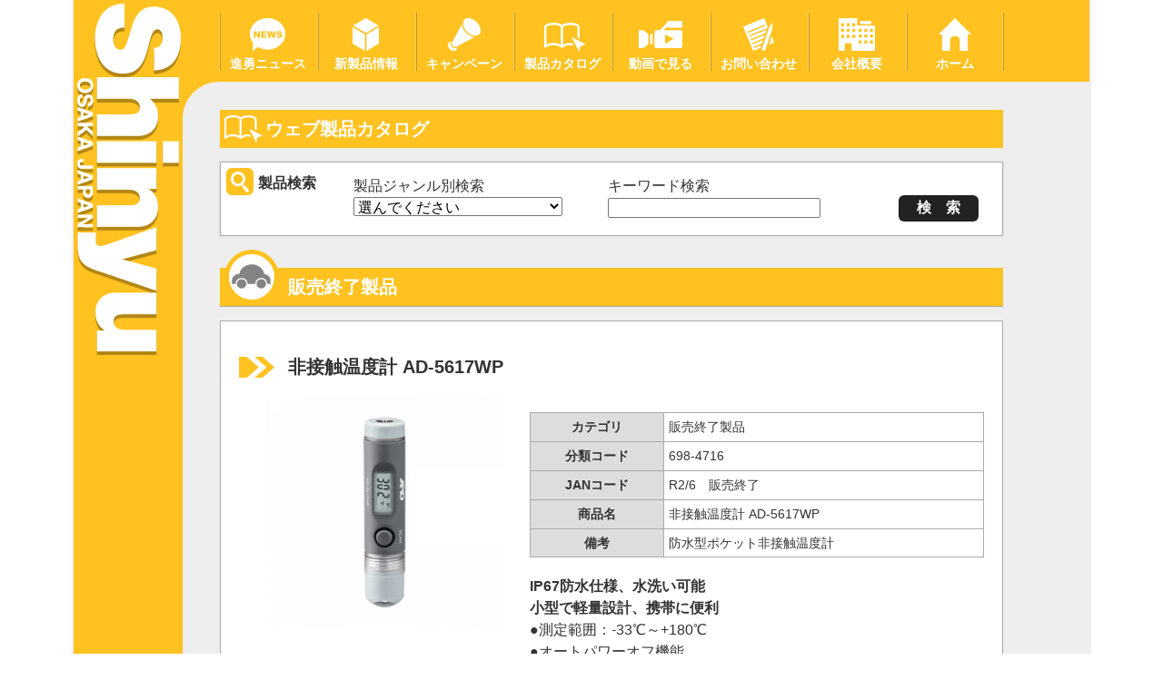

--- FILE ---
content_type: text/html; charset=utf-8
request_url: https://shinyusan.com/catalog/index.php?id=637
body_size: 3274
content:
<!DOCTYPE html>
<html>
<head>
	<meta charset="UTF-8">
	<meta http-equiv="Content-Type" content="text/html; charset=utf-8">
	<title>進勇商事株式会社 / 非接触温度計 AD-5617WP </title>
	<meta name="viewport" content="width=device-width, initial-scale=1">
	<script type="text/javascript" src="../js/jquery-1.9.0.min.js"></script>
	<script type="text/javascript" src="../js/paging.js"></script>
	<script type="text/javascript" src="../js/errorcheck.js"></script>
	<script type="text/javascript" src="../js/script.js"></script>
	<!--[if lt IE 9]> 
	<link rel="stylesheet" type="text/css" href="../css/style.css">
	<link rel="stylesheet" type="text/css" href="../css/style-ie.css">
	<link rel="stylesheet" type="text/css" href="../css/style2.css">
	<![endif]-->
	<link rel="stylesheet" media="screen and (min-width: 641px),print" href="../css/style.css">
	<link rel="stylesheet" media="screen and (min-width: 641px),print" href="../css/style2.css?v2">
	<link rel="stylesheet" media="screen and (max-width: 640px) and (min-width: 0px)" href="../css/sphone.css">
	<link rel="stylesheet" media="screen and (max-width: 640px) and (min-width: 0px)" href="../css/sphone2.css">

	<link rel="stylesheet" type="text/css" href="../css/color.css">

<noscript>
	<style type="text/css">
		.paraGroup {
			display: block !important;
			margin-bottom: 20px;
		}

		.paging {
			display: none !important;
		}
	</style>
</noscript>

<script type="text/javascript">
	window.onload = function(){
		var pini = new showPara();
		pini.ini();


//		$('.paging a').click(function () {
//		$('body,html').animate({
//				scrollTop: 0
//		}, 500);
//			return false;
//		});
	}

</script>

	<script async src="https://www.googletagmanager.com/gtag/js?id=G-DE46XLGH3F"></script>
	<script>
		window.dataLayer = window.dataLayer || [];
		function gtag(){dataLayer.push(arguments);}
		gtag('js', new Date());
		gtag('config', 'G-DE46XLGH3F');
	</script>


</head>
<body>
<div id="body">
		<div id="header">
			<div id="sp_menu" class="pc_none"><span>MENU</span></div>
			<ul id="open">
				<li><a id="gmenu1" href="https://www.shinyusan.com/news/"><span>進勇ニュース</span></a></li>
				<li><a id="gmenu2" href="https://www.shinyusan.com/product/"><span>新製品情報</span></a></li>
				<li><a id="gmenu3" href="https://www.shinyusan.com/campaign/"><span>キャンペーン</span></a></li>
				<li><a id="gmenu4" href="https://www.shinyusan.com/catalog/"><span>製品カタログ</span></a></li>
				<li><a id="gmenu5" href="https://www.shinyusan.com/movies/"><span>動画で見る</span></a></li>
				<li><a id="gmenu6" href="https://www.shinyusan.com/contact/"><span>お問い合わせ</span></a></li>
				<li><a id="gmenu7" href="https://www.shinyusan.com/company/"><span>会社概要</span></a></li>
				<li><a id="gmenu8" href="https://www.shinyusan.com/"><span>ホーム</span></a></li>
			</ul>
		</div>
	<a href="https://www.shinyusan.com/" class="rogolink"></a>
<div id="wrapper">
	<div id="contents">

		<div id="article">
<div id="tablestyle">
			<h1 id="genre4">ウェブ製品カタログ</h1>

		<div id="serchi">
					<div class="errmess"></div>
		<form method="post" action="/catalog/index.php" id="search">
				<h4><span class="srcmark"></span><span class="moji">製品検索</span></h4>
					<div class="categ">
						<p>製品ジャンル別検索</p>
							<select name="categ">
								<option value="0">選んでください</option>
																							<option value="1">自動車塗装用ブース関係類</option>
																									<option value="2">乾燥機器類</option>
																									<option value="3">スプレーガン・カップ類</option>
																									<option value="4">調色用機器・機材類</option>
																									<option value="5">塗装管理用機器類</option>
																									<option value="6">塗装用養生品</option>
																									<option value="7">下地補修用品</option>
																									<option value="8">塗料用フィルター</option>
																									<option value="9">研磨バフ・パット</option>
																									<option value="10">安全衛生用品</option>
																									<option value="11">クロス・ウエス類</option>
																									<option value="14">ガン洗浄機・溶剤再生装置類</option>
																									<option value="16">エアー・電動工具類</option>
																									<option value="12">その他関連商品</option>
																									<option value="13">トータルユニフォーム</option>
																									<option value="17">サタ・デ・コート</option>
																									<option value="18">FINIXA</option>
																									<option value="19">MIRKA</option>
																									<option value="99">販売終了製品</option>
																		</select>
					</div>
					<div class="keyword">
						<p>キーワード検索</p>
						<input type="text" name="name" value="" class="kensakuw validate required">
					</div>
					<input type="hidden" name="M" value="k">
					<input type="submit" value="検　索" class="submit kensaku">
					<span style="display: block;clear:both;"></span>
			</form>
		</div>
	</div>



		<div class="cat_icon_sh"><img src="../images/cat99.png" alt=""></div>
		<h2><span class="buntui">販売終了製品</span></h2>

		<div id="cate99" class="contents">
		<h3>非接触温度計 AD-5617WP </h3>
		<div class="sneme">
			<table>
			<tr><th>カテゴリ</th><td>販売終了製品</td></tr>
			<tr><th>分類コード</th><td>698-4716</td></tr>
			<tr><th>JANコード</th><td>R2/6　販売終了</td></tr>			<tr><th>商品名</th><td>非接触温度計 AD-5617WP </td></tr>
							<tr><th>備考</th><td>防水型ポケット非接触温度計</td></tr>
						</table>
		</div>

		<div class="photo">
		<img src="../dbimages/shinyu/637-1.jpg?20260127" class="img">		</div>
		<div class="info">
			<p><b>IP67防水仕様、水洗い可能</b><br />
<b>小型で軽量設計、携帯に便利</b><br />
●測定範囲：-33℃～+180℃<br />
●オートパワーオフ機能<br />
●測定距離(D):測定領域(S)=1:1</p>
		</div>

		<div class="setumei">
			<p><b>●標準仕様</b></p>

<div class="table"><table border="1" cellpadding="0" cellspacing="0" width="100%">
	<tbody>
		<tr class="dark">
			<td align="center"><b>品 番</b></td>
			<td align="center" class="faint">69847167</td>
		</tr>
		<tr>
			<th class="dark"><b>測定範囲</b></th>
			<td align="center">-33～＋180℃</td>
		</tr>
		<tr>
			<th class="dark"><b>最小表示</b></th>
			<td align="center">0.2℃(-9.8～+180.0℃)、それ以外は1℃</td>
		</tr>
		<tr>
			<th class="dark"><b>測定精度</b></th>
			<td align="center">±2％か±2℃のいずれか大きい方の値</td>
		</tr>
		<tr>
			<th class="dark"><b>放射率設定範囲</b></th>
			<td align="center">0.95(固定)</td>
		</tr>
		<tr>
			<th class="dark"><b>応答速度</b></th>
			<td align="center">約1秒(90％)</td>
		</tr>
		<tr>
			<th class="dark"><b>距離(D):測定範囲(S)</b></th>
			<td align="center">1：1</td>
		</tr>
		<tr>
			<th class="dark"><b>電 源</b></th>
			<td align="center">LR44形ボタン電池２個 電池寿命：約３０時間（連続使用時)</td>
		</tr>
		<tr>
			<th class="dark"><b>外形寸法／重量</b></th>
			<td align="center">18(W)×18(H)×82(D)mm／約21ｇ(電池含む)</td>
		</tr>
		<tr>
			<th class="dark"><b>付属品</b></th>
			<td align="center">電池（モニタ用）、取扱説明書</td>
		</tr>
	</tbody>
</table></div>

		</div>


		<div class="pdf">

							<h3>製品案内パンフレット・取扱説明書（PDF）</h3>
		<a href="../dbimages/shinyu/637-1.pdf?20260127" class="downlink" target="_blank">製品案内パンフレット </a>		<a href="../dbimages/shinyu/637-2.pdf?20260127" class="downlink" target="_blank">取扱説明書</a>						<div style="clear: both;"></div>

		<div id="pdf">
			<a href="https://get.adobe.com/jp/reader/" target="_blank"><img src="../images/get_adobe_reader.png" alt="Adobe Readerをダウンロードする" width="150"><p>PDFファイルをご覧になるには、Acrobat Reader（無料）が必要です。</p></a>
		</div>

		
	
		</div>
		</div>
				<div style="clear: both;"></div>
				<div><a href="javascript:history.back();" class="go-back go-backcenter">もどる</a></div>
				<br>

		</div><!-- /#article -->
	</div><!-- /#contents -->


	<div id="footer" class="cf">
		<h3>進勇商事株式会社</h3>
		<address class="cf">
		<p>〒532-0035 大阪市淀川区三津屋南3丁目16-3</p>
		<p>TEL:06-6886-1722（代表）<br>
		FAX:06-6886-1723</p>
		</address>
		<p class="copyright">Copyright(C) Shinyu All Rights Reserved.</p>
		<p class="pc_none" id="page-top">▲<br>ページ<br>上部へ</p>
	</div>
	</div><!-- /#wrapper -->
	</div><!-- /#body -->
</body>
</html>

--- FILE ---
content_type: text/css
request_url: https://shinyusan.com/css/style.css
body_size: 4149
content:
@charset "utf-8";


/* =======================
共通部分
========================== */
*{
	margin:0;
	padding: 0;
}

html,body{
	height: 100vh;
	min-height: 100vh;
}

body{
	width:1120px;
	margin:0 auto;
	padding:0;
	font-style: normal;
	font-weight: normal;
	font-family:"メイリオ", Meiryo, "ＭＳ Ｐゴシック", Osaka, "ヒラギノ角ゴPro W3", "Hiragino Kaku Gothic Pro", sans-serif;
	font-size: 16px;
	color:#333;
	line-height: 1.5;
}

#body{
	position: relative;
	background-image: url(../images/bigrogo.png),url(../images/texture.png);
	background-repeat: no-repeat,repeat-x;
	background-position: left 4px top 4px,bottom 0 center;
	box-shadow:0px 0px 2px 1px #eee;
	-moz-box-shadow:0px 0px 2px 1px #eee;
	-webkit-box-shadow:0px 0px 2px 1px #eee;
	border-right:1px solid #eee;
	border-left:1px solid #eee;
}

a img:hover{
	opacity: 0.6;
}

/* トップページへのリンク */
.rogolink{
	width: 120px;
	height: 390px;
	position: absolute;
	top:0;
	left: 0;
}

h1,h2,h3,h4,h5,p,ul,ol,li,dl,dt,dd,form,figure{
	margin: 0px;
	padding: 0px;
}
ul{
	list-style-type: none;
}
img {
	border: none;
	margin: 0px;
}
input,textarea,select {
	font-size: 1em;
}
form {
	margin: 0px auto;
}
table {
	border-collapse:collapse;
	font-size: 100%;
	border-spacing: 0;
}

a {color: #004e88;}
a:hover {text-decoration: none;}

.disnone{
	display: none;
}
/* clearfix */
.cf:before,
.cf:after {
    content: " ";
    display: table;
}

.cf:after {
    clear: both;
}

.cf {
    *zoom: 1;
}

#header ul:after,
#contents:after,
.new_box li:after,
.campaign:after,
#detail:after,
#pdf:after{
	content:"";
	clear:both;
	height:0;
	display:block;
	visibility:hidden;
}

/* グローバルメニュー */
#header{
	margin-left: 120px;
}

#header ul{
	list-style-type: none;
	margin-left:40px;
	padding: 0px;
}

#header li a{
	text-decoration: none;
	float:left;
	padding-top: 60px;
	width: 108px;
	height: 30px;
	font-size: 14px;
	font-weight: bold;
	color: #fff;
	text-align: center;
}

/* ▲グローバルメニュー */

#wrapper{
	margin-left: 120px;
	border-top-left-radius: 40px;
	min-height:800px;
}

#contents{
	margin:30px auto 40px 40px;
	width:862px;
	min-height:800px;
}


/* フッター */
#footer{
	width:862px;
	margin: 10px 0 0 40px;
	border-top: solid 1px #aaaaaa;
}

#footer h3{
	margin-top:10px;
	font-size: 20px;
}

address p:nth-of-type(1),
address p:nth-of-type(2){
	float:left;
}

address p:nth-of-type(2){
	margin-left: 20px;
}

.copyright{
	text-align: right;
	font-size: 12px;
}

/* ボックスシャドウ */
#search,
#search-en,
#detail,
#catlist li,
#catlist-en li,
.bs{
	box-shadow:0px 0px 2px 1px #e0e0e0;
	-moz-box-shadow:0px 0px 2px 1px #e0e0e0;
	-webkit-box-shadow:0px 0px 2px 1px #e0e0e0;
	border:1px solid #aaaaaa;
	background-color: #fff;
}

/* ======================= ▲ 共通部分 ========================== */

/* =======================
画像類
========================== */

#gmenu1{background-image: url(../images/icon1.png);}
#gmenu2{background-image: url(../images/icon2.png);}
#gmenu3{background-image: url(../images/icon3.png);}
#gmenu4{background-image: url(../images/icon4.png);}
#gmenu5{background-image: url(../images/icon5.png);}
#gmenu6{background-image: url(../images/icon6.png);}
#gmenu7{background-image: url(../images/icon7.png);}
#gmenu8{background-image: url(../images/icon8.png);}
#gmenu1,#gmenu2,#gmenu3,
#gmenu4,#gmenu5,#gmenu6,
#gmenu7,#gmenu8{
	background-repeat: no-repeat;background-position: top center;}
#gmenu1:hover,#gmenu2:hover,#gmenu3:hover,
#gmenu4:hover,#gmenu5:hover,#gmenu6:hover,
#gmenu7:hover,#gmenu8:hover{background-position:0 -92px ;}


#genre1{background-image: url(../images/icon1-1.png)}
#genre2{background-image: url(../images/icon1-2.png)}
#genre3{background-image: url(../images/icon1-3.png)}
#genre4{background-image: url(../images/icon1-4.png)}
#genre5{background-image: url(../images/icon1-5.png)}
#genre6{background-image: url(../images/icon1-6.png)}
#genre7{background-image: url(../images/icon1-7.png)}
#genre1,#genre2,#genre3,#genre4,#genre5,#genre6,#genre7{
	background-repeat: no-repeat;background-position:left center;}

.list01 {background-image: url(../images/list_icon1.gif);}
.list02 {background-image: url(../images/list_icon2.gif);}
.list03 {background-image: url(../images/list_icon3.gif);}
.list04 {background-image: url(../images/list_icon4.gif);}
.list05 {background-image: url(../images/list_icon5.gif);}
.list06 {background-image: url(../images/list_icon6.gif);}
.list07 {background-image: url(../images/list_icon7.gif);}
.list08 {background-image: url(../images/list_icon8.gif);}
.list09 {background-image: url(../images/list_icon9.gif);}
.list10 {background-image: url(../images/list_icon10.gif);}
.list11 {background-image: url(../images/list_icon11.gif);}
.list12 {background-image: url(../images/list_icon12.gif);}
.list13 {background-image: url(../images/list_icon13.gif);}
.list14 {background-image: url(../images/list_icon14.gif);}
.list15 {background-image: url(../images/list_icon15.gif);}
.list16 {background-image: url(../images/list_icon16.gif);}
.list17 {background-image: url(../images/list_icon17.gif);}
.list18 {background-image: url(../images/list_icon18.gif);}
.list19 {background-image: url(../images/list_icon18.gif);}

.list01,.list02,.list03,.list04,.list05,.list06,.list07,.list08,.list09,
.list10,.list11,.list12,.list13,.list14,.list15,.list16,.list17,.list18,
.list19{
	background-repeat: no-repeat;
	background-position: left 6px center;
}

/* =======================
トップページ
========================== */
/* ロゴとバナー */
#top_logo{
margin-bottom: 30px;
}

#top_logo img{
	float:left;
	width: 340px;
	margin: 0px 0px 0px 40px;
}

#top_logo a{
	float: right;
	display: block;
	margin-top: 15px;
}
#top_logo a img{
	width:400px;
}

/* スライド画像 */
#slide{
	margin: 0 auto 30px auto;
	height: 274px;
}

#slide img{
	width: 100%
}
#slide .cf{
	background: #ffd877;
	background: linear-gradient(145deg,  rgb(255, 199, 101) 0%,rgb(193, 122, 0) 100%);
}
#slide .cf.white{
	background: white;
}

#slide .cf.white .column{
	border-color: #FFC220;
}

#contents .column{
	width: 281px;
	height: 274px;
	float: left;
	overflow: hidden;
	position: relative;
	border: solid 3px #FFF;
}

#contents .copy{
	display: block;
	font-size: 14px;
	text-align: left;
	width: 100%;
	position: absolute;
	top:200px;
	height: 100%;
	left:0;
	background-color: #222;
	color: #FFF;
	margin: 0;
	filter:alpha(opacity=80);
	-moz-opacity: 0.8;
	opacity: 0.8;
}

#contents .midashi{
	margin: 8px 8px 20px 8px;
	background-image: url(../images/slide_up.png);
	background-repeat: no-repeat;
	background-position: left 0px top 4px;
}

#contents .midashi2{
	font-size: 24px;
}

#contents .midashi,
#contents .midashi2{
	display: block;
	text-align: right;
}

#contents .setumei{
	display: block;
	font-size: 14px;
	border-top:solid 1px #FFF ;
	margin: 5px;
	padding-top: 10px;
}

#contents .setumei ul{
	display: block;
	list-style: disc;
	padding-left: 30px;
}

/* 左側コンテンツ */
#contentL{
	float: left;
	width:240px;
}

#contentL .side + .side{
	margin-top: 10px;
}

.side{
	border: solid 1px #b2b2b2;
	margin-bottom: 10px;
}

.side li{
	font-size: 14px;
	margin: 0 6px;
	padding: 6px 0px 6px 32px;
}

.side li:last-child{
	border:none;
}

.side li a{
	text-decoration: none;
	color: #333;
	display: block;
}

.side li:hover,
.side li a:hover{
	background-color: #fcf1fb;
}

.side .calendar{
	padding:20px;
}

.side .calendar-img a {
	display: block;
	border: solid 1px #cccccc;
}

.side .calendar-img img {
	width: 100%;
	height: auto;
}

.side .calendar-link {
	display: block;
	text-align: center;
	margin-top: 6px;
	font-size: 14px;
	text-decoration: none;
	color: #004e88;
}

/* 右側のコンテンツ */
#contentR{
	float:right;
	width:600px;
}

/* 新着情報 */
.campaign,
.new_box{
	margin-bottom: 30px;
	border: solid 1px #b2b2b2;
}

.campaign li a,
.new_box li a{
	text-decoration: none;
}

.campaign ul,
.new_box ul{
	padding:10px
}

.new_box li{
	border-bottom: dashed 1px;
	border-color: #bbbbbb;
	margin-bottom: 6px;
	position: relative;
}

.ymd{
	float:left;
	color:#d82a2a;
}

.new_box li span:nth-of-type(2){
	float:left;
	width:420px;
	margin-left: 6px;
}

.campaign li span span,
.new_box li span span{
	display:block;
}

span.newmark{
	position: absolute;
	bottom:4px;
	right:4px;
}

.side h2{text-align: center;}

.campaign h2,
.new_box h2{padding: 0 10px;}

.side h2,
.campaign h2,
.new_box h2{
	margin-top: 0px;
	line-height: 42px;
	font-size: 20px;
}

.campaign h2 span,
.new_box h2 span{
	float: right;
	margin-top:10px;
	font-size: 14px;
	line-height: 1em;
	padding:4px 24px 4px 4px;
	border: solid 1px #fff;
	background-image: url(../images/right_icon.png);
	background-repeat: no-repeat;
	background-position: right center;
}

.campaign h2 a,
.new_box h2 a{color: #fff;}

.campaign li span.canpaign_in{
	float: left;
	width: 300px;
	margin-left: 10px;
}
.campaign li .img{
	width: 150px;
	float: right;
}

.campaign li{
	margin-bottom: 20px;
}
.campaign li:last-child{
	margin-bottom: 0px;
}

/*newマーク*/
.newmark {
  font-size: 74%;
  padding: 1px 5px;
  color: White;
  background-color: #ff4500;
  border-radius: 4px;
}

.newmark_in {
	display: inline-block;
  font-size: 74%;
	margin-left: 6px;
  padding: 1px 5px;
  color: White;
  background-color: #ff4500;
  border-radius: 4px;
}

.banners a{
	float: left;
	display: block;
	height: 72px;
	margin:0 20px 15px 0;
	padding: 0;
}

.banners a:nth-child(even){
	margin-right: 0;
}

.sideBanner img{
	width: 100%;
	height: auto;
}



/* =======================
コンテンツページ
========================== */

#article h1{
	margin-bottom: 15px;
	padding-left:50px;
	line-height: 42px;
	color:#fff;
	font-size: 20px;
}
#search-en,
#search{
	display: block;
	background-color: #fff;
	margin-bottom: 15px;
	padding: 6px;
}
#search h4{
	width:140px;
	line-height: 1;
	float: left;
	height: 30px;
}
#search-en .moji,
#search .moji{
	vertical-align: 8px;
	padding-left: 5px;
}
#search-en h4{
	line-height: 1;
	height: 30px;
}

#search .srcmark{
	display:inline-block;
	margin:0;
	width:30px;
	height: 30px;
	border-radius: 6px;
	background-image: url(../images/search.png);
	background-repeat: no-repeat;
	background-position:center center;
}
#search-en .srcmark{
	display:inline-block;
	margin:0;
	width:30px;
	height: 30px;
	border-radius: 6px;
	background-image: url(../images/search.png);
	background-repeat: no-repeat;
	background-position:center center;
}

#search div,
#search div{
	width:280px;
	margin: 8px 0;
	float: left;
	}
#search-en div,
#search-en div{
	width:350px;
	margin: 8px 0;
	float: left;
	}

#search select,
#search input[type="text"]{
	width:230px
}
#search-en select,
#search-en input[type="text"]{
	width:330px
}
input[type="submit"]{
	float:right;
	color: #fff;
	padding:4px 20px;
	border-radius: 6px;
	border-style: none;
	margin-top: 30px;
	margin-right: 6px;
	cursor: pointer;
	font-weight: bold;
	background-color: #222;
}
.kensaku{
	margin-right: 20px !important;
}

.ContButton{
	float:none !important;
	padding:10px 20px !important;
	display: block;
	margin: 20px auto !important;
	width: 50%;
}


#article h2{
	margin-bottom: 15px;
	padding-left:75px;
	line-height: 42px;
	color:#fff;
	font-size: 20px;
}

.cat_title{
	position: relative;
	margin-top: 41px;
}

.cat_icon{
	position: absolute;
	top: -26px;
	left:6px;
	width: 50px;
	height: 50px;
	border-radius: 50px;
}

#detail{
	width:858px;
	min-height:200px;
	background-color: #fff;
}

#detail-in{
	padding:20px;
}

.item{
	width:300px;
	height: 220px;
	margin-bottom: 15px;
	padding:0px;
	border: solid 1px #e0e0e0;
}

.item img{
	display: block;
	margin: 10px auto;
}


#article h3{
	margin: 10px 0;
	padding-left: 54px;
	font-size: 20px;
	line-height: 40px;
	background-image: url(../images/detail.png?20180402);
	background-repeat: no-repeat;
	background-position: left center;
}

#detail h3{
	margin: 0px;
	padding-left: 60px;
	background-position: left 6px center;
}

.bs h3:first-child{
	margin-top: -20px;
}


.downlink{
	display: block;
	margin: 10px 0px;
	padding: 10px 10px 10px 34px;
	background-image: url(../images/down.png);
	background-repeat: no-repeat;
	background-position: left 10px center;
	border-radius: 6px;
	color:#fff;
	line-height: 1;
	text-decoration: none;
}

#pdf{
	display: block;
	padding:20px 60px;
	width: 400px;
	margin: 10px auto;
	border: solid 1px #b2b2b2;
}

#pdf p{
	font-size: 12px;
	margin-left: 4px;
	width:246px;
}

#pdf img,
#pdf p{
	float:left;
}

.floatL{
	float:left;
}

/* youtube埋め込み動画 */
#article iframe{
	border:none;
}

.movie01{
	letter-spacing: -0.5em;
	line-height: 0em;
}

.movie01 h4{
	padding-left: 8px;
	border-left: solid 10px;
	width: 360px;
}

.movie01 li{
	display: inline-block;
	letter-spacing: normal;
	line-height: 1.8em;
	width:50%;
	margin-bottom:10px;
}

.movie01 iframe{
	display: block;
	margin:0 auto;
	width:400px;
	height:300px;
	margin: 15px 0;
}

.wide iframe{
	width:400px;
	height:224px;
}

.movieH{
	margin: 10px 0;
	font-size:20px;
}

/* 取扱商品一覧 */
#catlist-en,
#catlist{
	margin-left: 1px;
}
#catlist-en li,
#catlist li{
	float:left;
	width:198px;
	height: 70px;
	background-color: #fff;
	margin:10px 0px 10px 20px;
}
#catlist-ent li:active,
#catlist li:active{
	opacity: 0.5;
}
#catlist-en a,
#catlist a{
	display: block;
	width:198px;
	height: 70px;
	text-decoration: none;
	color: #333;
}
#catlist-en span,
#catlist span{
	float: left;
	width:120px;
	margin-top: 5px;
	display: block;
}
#catlist-en img,
#catlist img{
	float: left;
	margin: 5px;
}
#catlist-en .b1,
#catlist .b1{
	margin:10px 0px 10px 0px;
}
#catlist-en{
	line-height: 1.2;
}
/* ↓0509 */
/* 本文中表 */
.table01{
	width: 100%;
	margin: 0 auto;
}

.table01,
.table01 th,
.table01 td{
	border : solid 1px #777777;
}

.table01 th,
.table01 td{
	padding: 4px;
}


.table01 td{
	padding-left: 10px;
	background-color: #fff;
}

.table02{
	width: 100%;
	margin: 0 auto;
}

.table02 td{
	border : solid 1px #777777;
	padding: 4px;
	padding-left: 10px;
}

dt{
	font-weight: bold;
}

dd{
	margin: 6px 0 6px 1em;
}

.pad20{
	padding: 20px 20px 20px 20px;
}

.padT20{
	padding-top: 0px !important;
}

.kuromaru li{
	margin-bottom:6px;
}

.kuromaru li:before{
	content: "●";
	margin-right: 4px;
}

.button_back,
.button_src{
	display: block;
	color: #fff;
	margin:20px 0 6px 0;
	padding: 6px;
	text-align: center;
	text-decoration: none;
	width:300px;
	line-height: 30px;
	border-radius: 6px;
}

.button_back{
	display: block;
	margin: 20px auto 0;
	background-image: url(../images/back.png);
	background-repeat: no-repeat;
	background-position: left center;
}

.button_src{
	display: block;
	margin: 10px auto;
	background-image: url(../images/search.png);
	background-repeat: no-repeat;
	background-position: left 12px center;
}

.pc_none{
	display: none;
}

.center{
	padding: 20px;
	margin: 20px auto 10px;
	text-align: center;
}

#bknm img{
	display: block;
	margin: auto;
}

.ol{
	margin: 30px 0 30px 1em;
	line-height: 1.8;
}

.ol li{
	margin: 20px 1em 20px 1em;
	line-height: 1.2;
}

.textR{
	text-align: right;
}

.madoguchi{
	width: 600px;
	margin: 20px auto 0;
	border:solid 1px #aaaaaa;
	padding: 10px 30px;
}

.madoguchi span{
	font-weight: normal;
}

.img img{
	vertical-align: bottom;
	width: 100%;
}
/* ======================= キャンペーン ========================== */

.campaign-Image{
	letter-spacing: -.5em;
}

.half{
	display: inline-block;
	width: 50%;
	-webkit-box-sizing: border-box;
	        box-sizing: border-box;
	letter-spacing: normal;
	padding: 16px;
	vertical-align: top;
}

/* ======================= 下地処理工程 ========================== */

.shitaji img{
	display: block;
	margin: 10px auto;
}

/* ======================= 販売代理店 ========================== */
.alliance01 li:first-child{
	display: inline-block;
	float: left;
	width:48%;
}

.alliance01 li:last-child{
	display: inline-block;
	float: right;
	width:48%;
}

.alliance01 li a{
	display: block;
}

.alliance01 li:hover{
	opacity: 0.5;
}

.alliance01 img{
	width: 100%;
	border: solid 1px #cccccc;
}

.alliance01:after{
	content:"";
	clear:both;
	height:0;
	display:block;
	visibility:hidden;
}

.alliance02{
	width: 100%;
	margin:20px auto;
}

.alliance02 td{
	border: solid 1px;
	width: 50%;
	padding: 6px 12px;
}

.alliance02 tr:nth-child(even){
	background-color: #eee;
}

.buy-notice{
	padding: 20px;
	line-height: 1.6;
	margin-bottom: 60px;
}

.indent-1em{
	text-indent: -1em;
	padding-left: 1em;
}

.mgb{margin-bottom: 2em !important;}


--- FILE ---
content_type: text/css
request_url: https://shinyusan.com/css/style2.css?v2
body_size: 868
content:
@charset "utf-8";

h2{
	text-align: left;
	border-bottom: solid 1px #AAA;
	margin-top: 30px;
}
h3{
	text-align: left;
}
#tablestyle{
	text-align: left;
}

/*検索結果*/
.button {
	width:275px;
	float: left;
	margin: 5px;
	border: solid 1px #AAA;
	text-align: left;
	font-size: 14px;
	line-height: 1.2;
}
.button a{
	padding: 5px;
	width: 265px;
	display: block;
	height: 92px;
	color: #222;
	text-decoration: none;
	background-color: #FFF;
}
.button span.img{
	display: table-cell;
	border: solid 1px #AAA;
	float: left;
	width:90px;
	height: 90px;
	background-color: #FFF;
	margin-right: 5px;
	vertical-align: bottom;
	text-align: center;
}
.button img{
	max-width:90px;
	max-height:90px;
  height: auto;
  width: auto;
}


.button .buntui{

}
.button .no{
	display: block;
}
.button .name{
	display: block;
}
.clear{
	display: block;
	clear: both;
}


#search{
	padding-bottom: 10px;
}

.english a,
.go-back{
	background: #000;
	padding:10px;
	line-height: 1;
	color: #FFF;
	border: solid 1px #666;
	border-radius:10px;
	display: block;
	width: 200px;
	text-align: center;
	margin:20px auto;
	text-decoration: none;
}
.english a:hover,
.go-back:hover{
	background-color: #444;
	color: #FFF;
}

/*ページング*/
.paraGroup {
	display: none;
}

.paraGroup.curGroup {
	display: block;
}

ul{
	list-style: none;
}
/* ページング部分*/
.paging {
	display: block;
	text-align: center;
	margin: 20px 0;
	padding: 10px 0;
}
.paging span {
	line-height: 1;
	margin: 5px;
}
.paging span a{
	padding:5px 10px;
	line-height: 1;
	border: solid 1px #AAA;
	text-decoration: none;
	background-color: #666;
	color:#FFF;
	font-weight: bold;
}
.thispage{
	text-align: right;
}
.thispage+h2{
	margin-top: 0;
}
.errmess{
	text-align: center;
	color:#FF0000;
}
/*テーブル処理*/
.photo{
	width: 320px;
	float: left;
	text-align: center;
}
.photo img{
	max-width: 260px;
}

.info,
.sneme {
	width:500px;
	float: right;
	margin-top: 20px;
}
.sneme table {
	border-collapse: collapse;
	width:100%;
	font-size:14px;
}
.sneme th {
	border:solid 1px #AAAAAA;
	padding:5px;
	background-color:#DDDDDD;
	text-align:center;
	vertical-align:middle;
}
.sneme td {
	border:solid 1px #AAAAAA;
	padding:5px;
	text-align:left;
	vertical-align:middle;
	empty-cells: show;
}
.setumei:before{
	display: block;
	content: "";
	clear: both;
}
.setumei table {
	border-collapse: collapse;
	width:100%;
	font-size:14px;
}
.setumei th {
	border:solid 1px #AAAAAA;
	padding:5px;
	text-align:center;
	vertical-align:middle;
}
.setumei td {
	border:solid 1px #AAAAAA;
	padding:5px;
	text-align:center;
	vertical-align:middle;
	empty-cells: show;
}

.setumei table,
.sneme table {
	position: relative;
	border: none;
}

.setumei table::after,
.sneme table::after {
	position: absolute;
	bottom: 0;
	right: 0;
	content: "";
	display: block;
	width: 100%;
	height: 100%;
	border-right:solid 1px #AAAAAA;
	border-bottom:solid 1px #AAAAAA;
	box-sizing: border-box;
}

.sneme th,.sneme td,.setumei th,.setumei td {
	border: none;
	border-top:solid 1px #AAAAAA;
	border-left:solid 1px #AAAAAA;
}

.cat_icon_sh{
	display: block;
	width: 50px;
	height: 50px;
	z-index: 999;
	margin-bottom: -60px;
	margin-left: 5px;
}
.cat_icon_sh img{
	border: solid 5px #FFC220;
	border-radius: 50px;
	background-color: #FFF;
}
.contents{
	background-color: #FFF;
	border: solid 1px #AAA;
	padding: 20px;
}

.pdf{
	margin-top: 20px;
}


--- FILE ---
content_type: text/css
request_url: https://shinyusan.com/css/color.css
body_size: 903
content:
@charset "utf-8";

a:hover {
	color:#FFC220;
}

.button_back:hover,
.button_src:hover{
	color: #fff;
}

html{
	background-color: #fff;
}

.mainsubmit{
	background-color: #333;
}

.mainsubmit:hover{
	color: #fff;
	opacity: 0.6;
}


#article h2,
.srcmark,
.side h2,
.campaign h2,
.new_box h2,
#article h1,
#body{
	background-color: #FFC220;
}

.movie01 h4,
#header{
	border-color: #FFC220;
}

#contents,
#wrapper{
	background-color: #eee;
}

#wrapper{
	border: solid 1px #eee;
}

.list01,.list02,.list03,.list04,.list05,.list06,.list07,.list08,.list09,
.list10,.list11,.list12,.list13,.list14,.list15,.list16,.list17,.list18{
	border-bottom: solid 1px #CBCAF0;
}

.side,
.campaign,
.new_box{
	background-color: #fff;
}

.side h2,
.campaign h2,
.new_box h2{
	color:#fff;
}

.cat_icon{
	background-color: #fff;
	border: solid 4px #FFC220;
}

#catlist-en li:hover,
#catlist li:hover{
	box-shadow:0px 0px 10px 2px #FFC220;
	-moz-box-shadow:0px 0px 10px 2px #FFC220;
	-webkit-box-shadow:0px 0px 10px 2px #FFC220;
}

/*.button_back:hover,
.button_src:hover,
.downlink:hover{
	color: #fff;
	opacity: 0.6;
	box-shadow:0px 0px 10px 2px #FFC220;
	-moz-box-shadow:0px 0px 10px 2px #FFC220;
	-webkit-box-shadow:0px 0px 10px 2px #FFC220;
}*/


.button_back,
.button_src,
.downlink{
	background-color: slategray;
	-webkit-box-shadow: 0px 4px 4px rgba(51, 51, 51, 0.8) ;
	        box-shadow: 0px 4px 4px rgba(51, 51, 51, 0.8) ;
}

.button_back:hover,
.button_src:hover,
.downlink:hover{
	color: #FFF;
	background-color: slategray;
	-webkit-transition: all .3s;
	transition: all .3s;
	-webkit-box-shadow: 0px 0px 4px #333 ;
	        box-shadow: 0px 0px 4px #333 ;
	opacity: 1;
}

.ContTable .left1,
.table01 th{
	background-color: #CBCAF0;
}

.mainsubmit:active,
.button_back:active,
.button_src:active,
#catlist li:active{
	opacity: 0.5;
}


/* =======================
表の色
========================== */
.dark{
	background-color: #DDD;
}
.faint{
	background-color: #EEE;
}
#cate1 .dark th,
#cate1 th.dark,
#cate1 .dark td,
#cate1 td.dark{
	background-color: #FAC2DA;
	text-align: center;
}
#cate1 .faint{
	background-color: #FDE7F0;
}
#cate2 .dark th,
#cate2 th.dark,
#cate2 .dark td,
#cate2 td.dark{
	background-color: #ADE9FF;
	text-align: center;
}
#cate2 .faint{
	background-color: #E3F7FF;
}
#cate3 .dark th,
#cate3 th.dark,
#cate3 .dark td,
#cate3 td.dark{
	background-color: #C8F6DF;
	text-align: center;
}
#cate3 .faint{
	background-color: #EFFDF6;
}
#cate4 .dark th,
#cate4 th.dark,
#cate4 .dark td,
#cate4 td.dark{
	background-color: #FBE3CD;
	text-align: center;
}
#cate4 .faint{
	background-color: #FEF6F0;
}
#cate5 .dark th,
#cate5 th.dark,
#cate5 .dark td,
#cate5 td.dark{
	background-color: #EEE3F3;
	text-align: center;
}
#cate5 .faint{
	background-color: #F8F4FA;
}
#cate6 .dark th,
#cate6 th.dark,
#cate6 .dark td,
#cate6 td.dark{
	background-color: #FBCFD6;
	text-align: center;
}
#cate6 .faint{
	background-color: #FDEBEE;
}
#cate7 .dark th,
#cate7 th.dark,
#cate7 .dark td,
#cate7 td.dark{
	background-color: #CBE3FF;
	text-align: center;
}
#cate7 .faint{
	background-color: #EFF6FF;
}
#cate8 .dark th,
#cate8 th.dark,
#cate8 .dark td,
#cate8 td.dark{
	background-color: #DDF3D1;
	text-align: center;
}
#cate8 .faint{
	background-color: #F4FCF0;
}
#cate9 .dark th,
#cate9 th.dark,
#cate9 .dark td,
#cate9 td.dark{
	background-color: #FEE2D2;
	text-align: center;
}
#cate9 .faint{
	background-color: #FFF3ED;
}
#cate10 .dark th,
#cate10 th.dark,
#cate10 .dark td,
#cate10 td.dark{
	background-color: #CEFAF2;
	text-align: center;
}
#cate10 .faint{
	background-color: #EEFEFB;
}
#cate11 .dark th,
#cate11 th.dark,
#cate11 .dark td,
#cate11 td.dark{
	background-color: #D0EBF6;
	text-align: center;
}
#cate11 .faint{
	background-color: #F0F8FC;
}
#cate12 .dark th,
#cate12 th.dark,
#cate12 .dark td,
#cate12 td.dark{
	background-color: #E4E4F2;
	text-align: center;
}
#cate12 .faint{
	background-color: #F3F3F9;
}
#cate13 .dark th,
#cate13 th.dark,
#cate13 .dark td,
#cate13 td.dark{
	background-color: #FCCEE5;
	text-align: center;
}
#cate13 .faint{
	background-color: #FEECF5;
}
#cate14 .dark th,
#cate14 th.dark,
#cate14 .dark td,
#cate14 td.dark{
	background-color: #FFE2B5;
	text-align: center;
}
#cate14 .faint{
	background-color: #FFF7EB;
}
#cate15 .dark th,
#cate15 th.dark,
#cate15 .dark td,
#cate15 td.dark{
	background-color: #F0CCFA;
	text-align: center;
}
#cate15 .faint{
	background-color: #F8E7FD;
}
#cate16 .dark th,
#cate16 th.dark,
#cate16 .dark td,
#cate16 td.dark{
	background-color: #C2C9F8;
	text-align: center;
}
#cate16 .faint{
	background-color: #E5E8FD;
}
#cate17 .dark th,
#cate17 th.dark,
#cate17 .dark td,
#cate17 td.dark{
	background-color: #C8E5F8;
	text-align: center;
}
#cate17 .faint{
	background-color: #E6F3FC;
}
#cate99 .dark th,
#cate99 th.dark,
#cate99 .dark td,
#cate99 td.dark{
	background-color: #DDD;
	text-align: center;
}
#cate99 .faint{
	background-color: #EEE;
}


--- FILE ---
content_type: text/css
request_url: https://shinyusan.com/css/sphone.css
body_size: 4506
content:
@charset "utf-8";


/* =======================
共通部分
========================== */
*{
	margin:0;
	padding: 0;
}

html,body{
	height: 100vh;
	min-height: 100vh;
}

body{
	width:100%;
	padding:0;
	font-style: normal;
	font-weight: normal;
	font-family:"メイリオ", Meiryo, "ＭＳ Ｐゴシック", Osaka, "ヒラギノ角ゴPro W3", "Hiragino Kaku Gothic Pro", sans-serif;
	font-size: 16px;
	color:#333;
	line-height: 1.5;

}

#body{
	position: relative;
	background-image:url(../images/texture.png);
	background-repeat:repeat-x;
	background-position:bottom center;

}

h1,h2,h3,h4,h5,p,ul,ol,li,dl,dt,dd,form,figure{
	margin: 0px;
	padding: 0px;
}
ul{
	list-style-type: none;
}
img {
	border: none;
	margin: 0px;
}
input,textarea,select {
	font-size: 1em;
}
form {
	margin: 0px auto;
}
table {
	border-collapse:collapse;
	font-size: 100%;
	border-spacing: 0;
}

a {color: #333; text-decoration: none;}
a:hover {text-decoration: none;}
a:link, a:visited {text-decoration: none;}

.disnone{
	display: none;
}
/* clearfix */
.cf:before,
.cf:after {
    content: " ";
    display: table;
}

.cf:after {
    clear: both;
}

.cf {
    *zoom: 1;
}

#header ul:after,
#contents:after,
.new_box li:after,
.campaign li:after,
#detail:after,
#article:after,
#pdf:after{
	content:"";
	clear:both;
	height:0;
	display:block;
	visibility:hidden;
}

/* グローバルメニュー */
#header{
	border-top:solid 10px #a863a3;
}

#header ul{
	position: fixed;
	top: 62px;
	right:6px;
	padding: 6px;
	border-radius: 6px;
	background-color: #555555;
	opacity: 0.9;
	z-index: 9999;
}

#header li{
	width:230px;
	border-right: solid 1px;
	border-left: solid 1px;
	background-image:-webkit-linear-gradient(top,#777777 20%,#333333 70%);
}
#header li:first-child{	border-top: solid 1px;}
#header li:last-child{	border-top: solid 1px;}

#header li a{
	display: block;
	padding-left: 50px;
	line-height: 40px;
	font-size: 14px;
	color: #fff;
	text-align: left;
}

#header li a span{
	display: block;
	background-image: url(../images/right_arrow.png);
	background-repeat: no-repeat;
	background-position: right 6px center;
}

/* メニュースイッチ */
#sp_menu{
	position: absolute;
	top: 0;
	right: 6px;
	height: 60px;
	width: 60px;
	opacity: 0.9;
	text-align: center;
	background-color: #555;
	border-bottom-left-radius: 6px;
	border-bottom-right-radius: 6px;
	-webkit-border-bottom-left-radius: 6px;
	-webkit-border-bottom-right-radius: 6px;
	-moz-border-radius-bottomleft: 6px;
	-moz-border-radius-bottomright: 6px;
	background-image: url(../images/menu.png);
	background-repeat: no-repeat;
	background-position: top 15px center;
	z-index: 999;
	cursor: pointer;
}

#sp_menu span{
	display: block;
	margin-top: 36px;
	color: #fff;
}

/* clearfix */
.cf:before,
.cf:after {
    content: " ";
    display: table;
}

.cf:after {
    clear: both;
}

.cf {
    *zoom: 1;
}

#header ul:after,
#contents:after,
.new_box li:after,
.campaign li:after,
#detail:after,
#pdf:after{
	content:"";
	clear:both;
	height:0;
	display:block;
	visibility:hidden;
}

/* ▲グローバルメニュー */

#wrapper{
	margin-left: 10px;
	border-top-left-radius: 40px;
	min-height:480px;
}

#contents{
	position: relative;
	margin:0 auto 0px;
	padding-bottom: 86px;
	width:100%;
	min-height:480px;
	background-color: transparent !important;
}


/* フッター */
#footer{
	width:96%;
	margin: 0 auto;
	border-top: solid 1px #b1b1b1;
}

#footer h3{
	margin-top:10px;
	margin-left: 10px;
	font-size: 20px;
	font-weight: 600;
}

address p:nth-of-type(1){
	float:left;
	margin-left: 5px;
	margin-bottom:10px;
}

address p:nth-of-type(2){
	float:left;
	margin-left: 5px;
}

.copyright{
	margin: 10px auto;
	text-align: right;
	font-size: 12px;
}

/* ページトップにもどる */
#page-top{
	position:fixed;
	bottom:0;
	right:6px;
	width:60px;
	height:44px;
	padding:6px 0;
	background-color: #555;
	color:#fff;
	opacity: 0.9;
	line-height:1em;
	border-radius:6px 6px 0 0;
	font-size:14px;
	text-align:center;
	cursor: pointer;
}

/* ボックスシャドウ */
#search-en,
#search,
#detail,
#catlist-en li,
#catlist li,
.bs{
	box-shadow:0px 0px 2px 1px #e0e0e0;
	-moz-box-shadow:0px 0px 2px 1px #e0e0e0;
	-webkit-box-shadow:0px 0px 2px 1px #e0e0e0;
	border:1px solid #aaaaaa;
	background-color: #fff;
}

.bs{
	-webkit-box-sizing: border-box;
	        box-sizing: border-box;
}

/* ======================= ▲ 共通部分 ========================== */

/* =======================
画像類
========================== */

#gmenu1{background-image: url(../images/icon1-1.png);}
#gmenu2{background-image: url(../images/icon1-2.png);}
#gmenu3{background-image: url(../images/icon1-3.png);}
#gmenu4{background-image: url(../images/icon1-4.png);}
#gmenu5{background-image: url(../images/icon1-5.png);}
#gmenu6{background-image: url(../images/icon1-6.png);}
#gmenu7{background-image: url(../images/icon1-7.png);}
#gmenu8{background-image: url(../images/icon1-8.png);}
#gmenu1,#gmenu2,#gmenu3,
#gmenu4,#gmenu5,#gmenu6,
#gmenu7,#gmenu8{
	background-repeat: no-repeat;
	background-position: left 5px center;
	background-size: 40px;
}

#genre1{background-image: url(../images/icon1-1.png)}
#genre2{background-image: url(../images/icon1-2.png)}
#genre3{background-image: url(../images/icon1-3.png)}
#genre4{background-image: url(../images/icon1-4.png)}
#genre5{background-image: url(../images/icon1-5.png)}
#genre6{background-image: url(../images/icon1-6.png)}
#genre7{background-image: url(../images/icon1-7.png)}
#genre1,#genre2,#genre3,#genre4,#genre5,#genre6,#genre7{
	background-repeat: no-repeat;background-position:left center;}

.list01 {background-image: url(../images/list_icon1.gif);}
.list02 {background-image: url(../images/list_icon2.gif);}
.list03 {background-image: url(../images/list_icon3.gif);}
.list04 {background-image: url(../images/list_icon4.gif);}
.list05 {background-image: url(../images/list_icon5.gif);}
.list06 {background-image: url(../images/list_icon6.gif);}
.list07 {background-image: url(../images/list_icon7.gif);}
.list08 {background-image: url(../images/list_icon8.gif);}
.list09 {background-image: url(../images/list_icon9.gif);}
.list10 {background-image: url(../images/list_icon10.gif);}
.list11 {background-image: url(../images/list_icon11.gif);}
.list12 {background-image: url(../images/list_icon12.gif);}
.list13 {background-image: url(../images/list_icon13.gif);}
.list14 {background-image: url(../images/list_icon14.gif);}
.list15 {background-image: url(../images/list_icon15.gif);}
.list16 {background-image: url(../images/list_icon16.gif);}
.list17 {background-image: url(../images/list_icon17.gif);}
.list18 {background-image: url(../images/list_icon18.gif);}

.list01,.list02,.list03,.list04,.list05,.list06,.list07,.list08,.list09,
.list10,.list11,.list12,.list13,.list14,.list15,.list16,.list17,.list18{
	background-repeat: no-repeat;
	background-position: left center;
}

/* =======================
トップページ
========================== */
/* ロゴとバナー */
#top_logo{
	margin-bottom: 10px;
	text-align: center;
}

#top_logo > img{
	display: block;
	width: 180px;
	margin-left: 30px;
}

#top_logo a{
	position: absolute;
	bottom: 0;
	left: 0;
	right: 0;
	width: 95%;
	margin: 10px auto 10px auto;
}
#top_logo a img{
	vertical-align: bottom;
	max-width: 100%;
	max-height: 80px;
}

/* スライド画像 */
#slide{
	width:96%;
	margin: 0 auto 10px auto;
	text-align: center;
}

#slide .cf{
	background: #ffd877;
	background: linear-gradient(145deg,  rgb(255, 199, 101) 0%,rgb(193, 122, 0) 100%);
}

#slide .cf.white{
	background: white;
}

#slide .cf.white .column{
	border-color: #FFC220;
}

.column{
	float:left;
	width: 50%;
	-webkit-box-sizing: border-box;
	        box-sizing: border-box;
	border: solid 4px #fff;
}

#contents .copy{
	display: none;
}

.newsim img{
	width: 100%;
	vertical-align: bottom;
}

/* 左側コンテンツ */
#contentL{
	width:96%;
	margin: 0 auto 10px;
}

#contentL .side + .side{
	margin-top: 10px;
}

.side{
	border: solid 1px #b2b2b2;
}

.side li{
	font-size: 14px;
	margin: 6px;
	padding-left: 26px;
}

.side li a{
	display: block;
}

.side li:hover,
.side li a:hover{
	background-color: #fcf1fb;
}

.side .calendar{
	padding:20px;
}

.side .calendar-img a {
	display: block;
	border: solid 1px #cccccc;
}

.side .calendar-img img {
	width: 100%;
	height: auto;
}

.side .calendar-link {
	display: block;
	text-align: center;
	margin-top: 6px;
	font-size: 14px;
	text-decoration: none;
	color: #004e88;
}


/* 右側のコンテンツ */
#contentR{
	width:96%;
	margin: 0 auto;
}

/* 新着情報 */
.campaign,
.new_box{
	margin-bottom: 10px;
	border: solid 1px #b2b2b2;
  position: relative;
}

.campaign ul,
.new_box ul{
	padding:10px
}

.new_box li{
	border-bottom: dashed 1px;
	border-color: #bbbbbb;
	margin-bottom: 6px;
	position: relative;
}

.ymd
{
float:left;
	color:#d82a2a;
}

.campaign li span:nth-of-type(2),
.new_box li span:nth-of-type(2){
	float:left;
}

.campaign li span,
.new_box li span{
	display:block;
}

span.newmark{
	position: absolute;
	bottom:4px;
	right:4px;
}

.side h2{
	text-align: left;
	padding-left: 6px;
}

.campaign h2,
.new_box h2{padding: 0 10px;}

.side h2,
.campaign h2,
.new_box h2{
	margin-top: 0px;
	line-height: 42px;
	font-size: 20px;
}

.campaign h2 span,
.new_box h2 span{
  position: absolute;
  bottom: 4px;
  right: 4px;
  color: #333;
	margin-top:10px;
	font-size: 14px;
	line-height: 1em;
	padding:4px 24px 4px 4px;
	border: solid 1px #333;
	background-image: url(../images/right_icon_b.png);
	background-repeat: no-repeat;
	background-position: right center;
}


.campaign h2 a,
.new_box h2 a{color: #fff;}

.ymd{
	float: left;
}
.campaign li a .txt{
	margin-left: 4px;
}
.campaign li .img{
	display: block;
	box-sizing: border-box;
	width: 80%;
	margin: 10px auto 10px;
}

/*newマーク*/
.newmark {
  font-size: 74%;
  padding: 1px 5px;
  color: White;
  background-color: #ff4500;
  border-radius: 4px;
}

.newmark_in {
	display: inline !important;
  font-size: 74%;
	margin-left: 6px;
  padding: 1px 5px;
  color: White;
  background-color: #ff4500;
  border-radius: 4px;
}

.banner,
.banners {
	text-align: center;
}

.banner a,
.banners a{
	display: block;
	width:100%;
	margin-bottom: 10px;
}

.banner a img,
.banners a img{
	width: 100%;
	max-width: 100%;
	vertical-align: bottom;
}

.sideBanner{
	text-align: center;
}

.sideBanner a{
	display: block;
	margin: 0;
	line-height: 0;
}

.sideBanner img{
	max-width: 100%;
	width:100%;
	height: 100%;
}

.sideBanner ul{
	letter-spacing: -.5em;
}

.sideBanner li{
	display: inline-block;
	width: 100%;
	letter-spacing: normal;
	padding: 0;
	margin: 10px 0 0 0;
}

@media screen and (min-width: 420px) and (max-width:640px){
.banners {
	letter-spacing: -.5em;
}

.banners a{
	display: inline-block;
	letter-spacing: normal;
	width: 49%;
	margin-bottom: 10px;
}

.banners a:nth-child(odd){
	margin-right: 2%;
}

.banners img{
	max-width: 100%;
	vertical-align: bottom;
}

.sideBanner li{
	float: left;
	width: 49%;
	letter-spacing: normal;
	padding: 0;
	margin: 20px 0 !important;
}

.sideBanner li:nth-child(odd){
	margin-right: 2% !important;
}

}

/* =======================
コンテンツページ
========================== */
/* トップページへのリンク */
.rogolink{
	width: 100%;
	height:74px;
	position: absolute;
	top:10px;
	background-image: url(../images/sinyu_rogo.png?20180402);
	background-repeat: no-repeat;
	background-position: left 41px center;
	background-size: contain;
}

#article{
	margin:80px auto 20px auto;
	width:96%;
}

#article h1{
	margin-bottom: 15px;
	padding-left:50px;
	line-height: 42px;
	color:#fff;
	font-size: 18px;
}

#search-en,
#search{
	display: block;
	background-color: #fff;
	margin-bottom: 15px;
	padding: 6px;
}
#search h4{
	line-height: 1;
}
#search-en .moji,
#search .moji{
	vertical-align: 8px;
	padding-left: 5px;
}
#search-en h4{
	line-height: 1;
	height: 30px;
}

#search .srcmark{
	display:inline-block;
	margin:0;
	width:30px;
	height: 30px;
	border-radius: 6px;
	background-image: url(../images/search.png);
	background-repeat: no-repeat;
	background-position:center center;
}
#search-en .srcmark{
	display:inline-block;
	margin:0;
	width:30px;
	height: 30px;
	border-radius: 6px;
	background-image: url(../images/search.png);
	background-repeat: no-repeat;
	background-position:center center;
}

#search div,
#search div{
	margin: 2px 0;
	}
#search-en div,
#search-en div{
	margin: 2px 0;
	}

#search select,
#search input[type="text"]{
	width:100%;
}
#search-en select,
#search-en input[type="text"]{
	width:100%;
}
input[type="submit"]{
	color: #fff;
	padding:10px 20px;
	border-radius: 6px;
	border-style: none;
	cursor: pointer;
	font-weight: bold;
	display: block;
	margin: 20px auto;
	width: 60%;
	background-color: #222;
}

#article h2{
	margin:10px 0;
	padding:10px 0 10px 70px;
	line-height: 1.2;
	color:#fff;
	font-size: 18px;
}

.cat_title{
}

.cat_icon{
	display: block;
	margin: 0 auto;
	width: 50px;
	height: 50px;
	border-radius: 50px;
}

#detail{
	width:100%;
	min-height:200px;
	background-color: #fff;
}

#detail-in{
	padding:20px;
}

.item{
	width:300px;
	height: 220px;
	margin-bottom: 15px;
	padding:0px;
	border: solid 1px #e0e0e0;
}

.item img{
	display: block;
	margin: 10px auto;
}


#article h3{
	margin: 10px 0;
	padding-left: 35px;
	font-size: 18px;
	background-image: url(../images/detail.png?20180402);
	background-repeat: no-repeat;
	background-position: left top;
	background-size: 30px;
}

#detail h3{
	margin: 0px;
	padding-left: 60px;
	background-position: left 6px center;
}

#article h1 + h3{
	margin:-10px 0 0 0;
}


.downlink{
	float: none;
	display: block;
	margin: 10px 0;
	padding: 10px 4px 10px 32px;
	background-image: url(../images/down.png);
	background-repeat: no-repeat;
	background-position: left 10px center;
	border-radius: 6px;
	color:#fff;
	line-height: 1.2;
	width: auto;
}

.downlink:hover{
	color: #fff;
	opacity: 0.6;
	box-shadow:0px 0px 10px 2px #a863a3;
	-moz-box-shadow:0px 0px 10px 2px #a863a3;
	-webkit-box-shadow:0px 0px 10px 2px #a863a3;
}

#pdf{
	display: block;
	padding:20px 60px;
	width: 400px;
	margin: 10px auto;
	border: solid 1px #b2b2b2;
}

#pdf p{
	font-size: 12px;
	margin-left: 4px;
	width:246px;
}

#pdf img,
#pdf p{
	float:left;
}

.floatL{
	float:left;
}

/* youtube埋め込み動画 */
#article iframe{
	border:none;
}

.movie01 h4{
	padding-left: 8px;
	border-left: solid 10px;
	width: 100%
}

.movie01 li div{
	height: 0;
	overflow: hidden;
	margin: 20px auto;
	padding-top: 75%;
	position: relative;
}

.movie01 iframe{
	position: absolute;
	top:0;
	left:0;
	display: block;
	width: 100% !important;
	height: 100% !important;
}

.wide li div{
	padding-top: 56.25% !important;
}

/* 取扱商品一覧 */
#catlist{
}

#catlist-en li,
#catlist li{
	display: block;
	width:100%;
	background-color: #fff;
	margin:0 auto 5px auto;
}

#catlist-en li:after,
#catlist li:after{
	content:"";
	clear:both;
	height:0;
	display:block;
	visibility:hidden;
}

#catlist-en a,
#catlist a{
	display: block;
}

#catlist-en span,
#catlist span{
	display: block;
	line-height: 3;
	padding-left: 5px;
}

#catlist-en img,
#catlist img{
	float: left;
	width: 40px;
	margin: 5px;
}

/* 製品情報バックナンバー */
#bknm table,
#bknm table img{
	width:100%;
}

.scroll tr:first-child{
	overflow-x: scroll !important;
	background-color: #beebff;
}

.widetable table{
	width: 100%;
	border: solid 1px;
}

.widetable tr,
.widetable td{
	border-collapse: collapse;
	border: solid 1px;
	text-align: center;
}

#bknm img{
	width:100%;
	height: auto;
}

#bknm table img{
	height:auto;
}

/* ↓0509 */
/* 本文中表 */
.table01{
	width: 100%;
	margin: 0 auto;
}

.table01,
.table01 th,
.table01 td{
	border : solid 1px #777777;
}

.table01 th,
.table01 td{
	padding: 4px;
}


.table01 td{
	padding-left: 10px;
	background-color: #fff;
}

.table02{
	width: 100%;
	margin: 0 auto;
}

.table02 td{
	border : solid 1px #777777;
	padding: 4px;
	padding-left: 10px;
}

dt{
	font-weight: bold;
}

dd{
	margin: 6px 0 6px 1em;
}

.pad20{
	padding: 20px;
}

.kuromaru li{
	margin-bottom:6px;
  text-indent: -1em;
  padding-left: 1em;
}

.kuromaru li:before{
	content: "●";
	margin-right: 4px;
}

.kuromaru li a{
	color: #004E88;
  text-decoration: underline;
}

.button_back,
.button_src{
	display: block;
	color: #fff;
	margin: 20px auto 0px auto;
	padding: 6px 6px 6px 30px;
	text-align: center;
	line-height: 30px;
	border-radius: 6px;
}

.button_back{
	display: block;
	width:50%;
	background-image: url(../images/back.png);
	background-repeat: no-repeat;
	background-position: left center;
}

.button_src{
	width:80%;
	margin-bottom: 20px;
	background-image: url(../images/search.png);
	background-repeat: no-repeat;
	background-position: left 6px center;
}

.sp_none{
	display: none !important;
}

.img_in img{
	width:100%;
	height: auto;
}

.img img{
	vertical-align: bottom;
	width: 100%;
}

PRE{
width:100%;
	word-break: break-all;
	white-space: pre;           /* CSS 2.0 */
	white-space: pre-wrap;      /* CSS 2.1 */
	white-space: pre-line;      /* CSS 3.0 */
	white-space: -pre-wrap;     /* Opera 4-6 */
	white-space: -o-pre-wrap;   /* Opera 7 */
	white-space: -moz-pre-wrap; /* Mozilla */
	white-space: -hp-pre-wrap;  /* HP Printers */
	word-wrap: break-word;      /* IE 5+ */
}

.close{
	background-image: url(../images/close.png);
	background-repeat: no-repeat;
	background-position: right 10px center;
}

.open{
	background-image: url(../images/open.png);
	background-repeat: no-repeat;
	background-position: right 10px center;
}
/* ======================= 下地処理工程 ========================== */

.shitaji img{
	width: 100%;
	height: auto;
}

.shitaji img.yazi{
	display: block;
	margin: 10px auto;
	max-width: 51px !important;;
	height: auto;
}

/* ======================= 個人情報取り扱い ========================== */
.ol{
	margin: 20px 0 20px 1em;
	line-height: 1.6;
}

.ol li{
	margin: 20px 0px ;
}

.textR{
	text-align: right;
	margin-bottom: 10px;
}

.madoguchi{
	width: 90%;
	margin: 20px auto 0;
	border:solid 1px #aaaaaa;
	padding: 5px 10px;
}

.madoguchi span{
	display: block;
	font-weight: normal;
}

/* ======================= 販売代理店 ========================== */
.alliance01 li:first-child{
	width:100%;
}

.alliance01 li:last-child{
	width:100%;
}

.alliance01 li a{
	display: block;
}

.alliance01 li:hover{
	opacity: 0.5;
}

.alliance01 img{
	width: 100%;
	border: solid 1px #cccccc;
}

.alliance01:after{
	content:"";
	clear:both;
	height:0;
	display:block;
	visibility:hidden;
}

.alliance02{
	width: 100%;
	margin: 20px auto;
}

.alliance02 td{
	display: block;
	border-left: solid 1px;
	border-top: solid 1px;
	border-right: solid 1px;
	padding: 6px 12px;
	empty-cells: show;
}

.alliance02 tr:last-child{
	border-bottom: solid 1px;
}

.alliance02 td:nth-child(even){
	background-color: #eee;
}

.buy-notice{
	line-height: 1.6;
	margin-bottom: 30px;
}

.buy-notice a{
	color: inherit;
	text-decoration: underline;
}

.indent-1em{
	text-indent: -1em;
	padding-left: 1em;
}

--- FILE ---
content_type: text/css
request_url: https://shinyusan.com/css/sphone2.css
body_size: 981
content:
@charset "utf-8";


h2{
	text-align: left;
	border-bottom: solid 1px #AAA;
	padding-left: 5px !important;
	
}

h3{
	text-align: left;
}

/*検索結果*/
.button {
	margin: 5px 0;
	border: solid 1px #AAA;
	text-align: left;
	font-size: 14px;
	line-height: 1.2;
}
.button span{
	display: block;
}
.button img{
	width: 50px;
	max-height: 50px;
	max-width: 50px;
	float: left;
	margin-right: 5px;
}

.button a{

	padding: 5px;
	display: block;
	color: #222;
	text-decoration: none;
	background-color: #FFF;
}
.button .buntui{

}
.button .no{

}
.button .name{
	
}
.clear{
	display: block;
	clear: both;
}

.english a,
.go-back{
	background: #000;
	padding:10px;
	line-height: 1;
	color: #FFF;
	border: solid 1px #666;
	border-radius:10px;
	display: block;
	width: 200px;
	text-align: center;
	margin:20px auto;
}
.english a:hover,
.go-back:hover{
	background-color: #444;
	color: #FFF;
}
	
/*ページング*/
.paraGroup {
	display: none;
}

.paraGroup.curGroup {
	display: block;
}

ul{
	list-style: none;
}
/* ページング部分*/
.paging {
	text-align: center;
	margin: 20px 0;
}
.paging span {
	padding: 4px;
	
}
.errmess{
	text-align: left;
	color:#FF0000;
	line-height: 1.2;
}

/*テーブル処理*/
.photo{
	text-align: center;
}
.photo img{
	max-width: 260px;
}


.sneme {}
.sneme table {
	border-collapse: collapse;
	width:100%;
	font-size:14px;
}
.sneme th {
	border:solid 1px #AAAAAA;
	padding:5px;
	background-color:#DDDDDD;
	text-align:center;
	vertical-align:middle;
	white-space: nowrap;
}
.sneme td {
	border:solid 1px #AAAAAA;
	padding:5px;
	text-align:left;
	vertical-align:middle;
	empty-cells: show;
}

.setumei table {
	border-collapse: collapse;
	width:100%;
	font-size:14px;
}

.setumei th {
	border:solid 1px #AAAAAA;
	padding:5px;
	text-align:center;
	vertical-align:middle;;
}
.setumei td {
	border:solid 1px #AAAAAA;
	padding:5px;
	text-align:center;
	vertical-align:middle;
	empty-cells: show;
	min-width: 70px;
}


.cat_icon_sh{
	display: block;
	text-align: center;
	padding-bottom: 0;
}
.cat_icon_sh img{
	border: solid 5px #A863A3;
	border-radius: 50px;
	background-color: #FFF;
}
.contents{
	background-color: #FFF;
	border: solid 1px #AAA;
	padding:5px;
}
table th,
table td{
	font-size: 14px;
	line-height: 1.2;
}

#article h3{
	margin: 5px 0;
	font-size: 18px;
	line-height: 1.2;
	padding: 0;
	background-image: none;
}



#footer{
	line-height: 1.2;
	font-size: 12px;
}
#footer h3{
	margin-top:10px;
	margin-left: 0px;
	font-size: 16px;
	font-weight:bold;
}
#footer p{
	float:none;
	margin-left: 0px;
	margin-bottom:0px;
}
.copyright{
	margin: 0;
	text-align: right;
	font-size: 12px;
}
.downlink{
	float: none;
	display: block;
	margin: 10px 0;
	padding: 10px 4px 10px 32px;
	background-image: url(../images/down.png);
	background-repeat: no-repeat;
	background-position: left 10px center;
	border-radius: 6px;
	color:#fff;
	line-height: 1.2;
	width: auto;
}

.downlink:hover{
	color: #fff;
	opacity: 0.6;
	box-shadow:0px 0px 10px 2px #a863a3;
	-moz-box-shadow:0px 0px 10px 2px #a863a3;
	-webkit-box-shadow:0px 0px 10px 2px #a863a3;
}

.pdf{
	margin-top: 20px;
}

#pdf{
	display: block;
	padding:5px;
	width: auto;
	margin: 10px auto;
	border: solid 1px #b2b2b2;
}

#pdf p{
	font-size: 12px;
	margin-left: 0px;
	width:auto;
}

#pdf img,
#pdf p{
	float:none;
}
#pdf img{
	display: block;
	width: 150px;
	margin: 0 auto;
}



/*スマホ*/
#tablestyle .table table th,
#tablestyle .table table td{
	white-space: nowrap;
}
.table{
	border: solid 0px #AAA;
	width: 100%;
	overflow: auto;
	max-height:400px;
}

.info iframe{
	width: 100%;
}

--- FILE ---
content_type: application/x-javascript
request_url: https://shinyusan.com/js/errorcheck.js
body_size: 290
content:
$(function(){
	$("form").submit(function(){
		var err1 ="";
		var err2 = "";
		//エラーの初期化
		$("p.error").remove();
		$("div").removeClass("error");
		
		//セレクトボックスのチェック
		$(".kensakuw").each(function(){
				if($(this).val()==""){
					//$(this).parent().prepend("<p class='error'>必須項目です</p>");
					err1 = "err";
				}
		});

		//セレクトボックスのチェック
		$(".categ").each(function(){
			var smokingSelectValue = $('select[name="categ"]').val();
			if( smokingSelectValue == "0"){
				//$(this).prepend("<p class='error'>選んでください</p>");
				
				err2 = "err";
			}
		});

		//エラーの際の処理
		if((err1 == "err")&&(err2 == "err")){
//				alert("ジャンル別検索の選択またはキーワードを入力してください");
//				$(.categ).prepend("<p class='error'>ジャンル別検索の選択またはキーワードを入力してください</p>");
				$(".errmess").html("ジャンル別検索の選択またはキーワードを入力してください");
				return false;
		}
		

	});
});

--- FILE ---
content_type: application/x-javascript
request_url: https://shinyusan.com/js/script.js
body_size: 418
content:
$(function(){

//上へボタン
	var topBtn = $('#page-top');
	var w = $(window).width();
	if(w <= 640){
		topBtn.hide();
		$(window).scroll(function () {
			if ($(this).scrollTop() > 100) {
				topBtn.fadeIn();;
			} else {
				topBtn.fadeOut();
			}
		});
	}

	//スクロールしてトップ
	topBtn.click(function () {
	$('body,html').animate({
			scrollTop: 0
	}, 500);
		return false;
	});

//Menuスマホ

	var w = $(window).width();
	if (w <= 640) {
$(document).ready(function(){
    $("#open").hide();
    var flg = "close";
    $("#sp_menu").click(function(){
        $("#open").slideToggle(400);
        if(flg == "close"){
            $(this);
            flg = "open";
        }else{
            $(this);
            flg = "close";
        }
    });
});
}

//サブメニュー折りたたみ

var w = $(window).width();
	if (w <= 640) {
$(document).ready(function(){
    $(".switch").hide();
    $(".content_box span").hide();
    var flg = "close";
    $(".content_box").click(function(){
      $(this).next(".switch").slideToggle(400);
      if(flg == "close"){
        $(this).removeClass('open').addClass('close');
        flg = "open";
      }else{
        $(this).removeClass('close').addClass('open');
        flg = "close";
      }
    });
});
}

//トップロールオーバー
	$('.column').hover(
		function () {
			$('.copy',this).stop().animate({
				'top':'0px'
				},
				'slow',
				'swing'
			);
		},
		function () {
			$('.copy').stop().animate({
				'top':'200px'
				},
				'slow',
				'swing'
			);
		});

});

--- FILE ---
content_type: application/x-javascript
request_url: https://shinyusan.com/js/paging.js
body_size: 1829
content:
/* 
-----------------------------------------------------
	Page segmentation JavaScript ver 1.2
	
	created by EDO.
	
	http://css-eblog.com
-----------------------------------------------------
*/




function showPara(){
	/* -----------------------------------------------------
		function of initialize.
	----------------------------------------------------- */

	this.ini = function(num){

		//set to unit of pageing.(default=10)
		if(!num){
			maxList = 6;
		} else {
			maxList = num;
		}
			
		//initializing current page.
		currentPage = 1;

		//initializing current group.
		currentPageGroup = 1;
		
		//hide to not current.
		var chkObj = this.getObj('paraGroup');
		var p = location.href.split('#')[1]; //if link on page, get it.
		if( p ){
			if(p.match(/[0-9]+/) > chkObj.length){
				var pn = 'no1';
			} else {
				var pn = 'no' + p.match(/[0-9]+/);
				currentPage = parseInt(p.match(/[0-9]+/));
			}
		} else {
			var pn = 'no1';
			p = '1';
		}

		//set to page-group of selected.
		if(p.match(/[0-9]+/) > chkObj.length){
			currentPageGroup = 1;
		} else if(currentPage % maxList != 0){
			currentPageGroup = Math.floor(currentPage / maxList) + 1;
		} else {
			currentPageGroup = Math.floor(currentPage / maxList);
		}

		//create paging.
		this.createPaging(currentPageGroup);
		
		//display current page.
		this.showContents(pn);
	}
	
	/* -----------------------------------------------------
		get object list.
	----------------------------------------------------- */
	
	this.getObj = function(o){
		//search for same classis.
		var dObj = document.getElementsByTagName('div');
		
		var dList = new Array();
		for(i=0; i<dObj.length; i++){
			if(dObj.item(i).className.indexOf(o) != -1){
				dList.push(dObj.item(i));
			}
		}
		
		if(dList.length != 0){
			return dList;
		} else {
			return null;
		}
	}

	/* -----------------------------------------------------
		display contents.
	----------------------------------------------------- */

	this.showContents = function(id){
		//get current and display each element, if ID is "next" or "prev".
		if(id == 'next'){
		
			var allObj = this.getObj('paraGroup');
			
			if(currentPage != allObj.length && currentPage+1 <= currentPageGroup*maxList){
				
				id = 'no' + (currentPage + 1);
				
			} else if(currentPage != allObj.length && currentPage+1 > currentPageGroup*maxList){
				
				var tempCurr = currentPage;
				this.createPaging('nextPageGroup');
				currentPage = tempCurr;
				id = 'no' + (currentPage + 1);
				
			} else {
				
				return;
				
			}
			
		} else if(id == 'prev'){

			var allObj = this.getObj('paraGroup');
			
			if((currentPage-1 < allObj.length-(maxList-1) && currentPage-1 < ((currentPageGroup*maxList)-(maxList-1))) && currentPageGroup != 1){
				
				var tempCurr = currentPage;
				this.createPaging('prevPageGroup');
				currentPage = tempCurr;
				id = 'no' + (currentPage - 1);
				
			} else if(currentPage != 1){
				
				id = 'no' + (currentPage - 1);
				
			} else {
				
				return;
				
			}
		}
		
		//if current page, stop processing.
		if(currentPage == parseInt(id.match(/[0-9]+/))){
			return;
		}
		
		//display selected page.
		var lObj = this.getObj('paraGroup');
		
		for(i=0; i<lObj.length; i++){
			
			if(i+1 == parseInt(id.match(/[0-9]+/)) && lObj[i].className.indexOf('curGroup') == -1){
				
					lObj[i].className += ' curGroup';
					lObj[i].style.display = 'block';
					
					//over write current page.
					currentPage = parseInt(id.match(/[0-9]+/));
					location.href = location.href.split('#')[0] + '#' + id;
					
			} else if(i+1 == parseInt(id.match(/[0-9]+/))){
				
				lObj[i].style.display = 'block';
				
				//over write current page.
				currentPage = parseInt(id.match(/[0-9]+/));
				location.href = location.href.split('#')[0] + '#' + id;
				
			}else {
				
				if(lObj[i].className.indexOf(' curGroup') != -1){
					
					lObj[i].className = lObj[i].className.replace(' curGroup','');
					lObj[i].style.display = 'none';
					
				} else if(lObj[i].className.indexOf('curGroup') != -1){
					
					lObj[i].className = lObj[i].className.replace('curGroup','');
					lObj[i].style.display = 'none';
					
				}
			}
		}
		
		//high-light to selected page.(paging)
		var pObj = this.getObj('paging');
		
		if(pObj != null){
			
			for(i=0; i<pObj.length; i++){
				
				//get list content.
				var plObj = pObj[i].getElementsByTagName('div');

				for(j=0; j<plObj.length; j++){
					
					var pl = plObj[j].getElementsByTagName('span');
					
					for(k=0; k<pl.length; k++){
						
						if(parseInt(pl[k].id.match(/[0-9]+/)) == parseInt(id.match(/[0-9]+/))){
							
							if(pl[k].className.indexOf(' currentPage') != -1 || pl[k].className.indexOf('currentPage') != -1) return;
							pl[k].className += ' currentPage';
							
						} else {
							
							pl[k].className = pl[k].className.replace(' currentPage','');
							pl[k].className = pl[k].className.replace('currentPage','');
							
						}
					}
				}
			}
		}
	}
	
	/* -----------------------------------------------------
		create page.
	----------------------------------------------------- */
	
	this.createPaging = function( cp ){
		//create paging.
		if(!cp){
			
			cp = 1;
			
		} else if(cp == 'prevPageGroup'){
			
			if(currentPageGroup <= 1) return;
			currentPageGroup -= 1;
			cp = currentPageGroup;
			
		} else if(cp == 'nextPageGroup'){
			
			var t = this.getObj('paraGroup');
			if(currentPageGroup == Math.ceil(t.length/maxList)) return;
			currentPageGroup += 1;
			cp = currentPageGroup;
			
		}
		
		//The number of partitions is acquired. 
		var cpObj = this.getObj('paraGroup');
		var cpage = cpObj.length;
		
		var pEnd = cp * maxList;
		
		if(cpage < pEnd) pEnd = cpage;
		
		if(pEnd > maxList){
			var pStart = pEnd - (maxList-1);
		} else {
			var pStart = 1;
		}
		
		var pObjs = this.getObj('paging');
		
		for(i=0; i<pObjs.length; i++){
			var ulo = document.createElement('div');
			
			var g = new Array(4);
			var ga = new Array(4);
			var gt = new Array(4);
			
			gt[0] = document.createTextNode('<<');
			gt[1] = document.createTextNode('<');
			gt[2] = document.createTextNode('>');
			gt[3] = document.createTextNode('>>');
			
			for(gi=0; gi<g.length; gi++){
				g[gi] = document.createElement('span');
				ga[gi] = document.createElement('a');
				ga[gi].href = '#';
			}
			
			ga[0].rel = 'prevGroup';
			ga[0].className = 'prevPageGroup';
			ga[1].rel = 'prev';
			ga[1].className = 'prevPage';
			ga[2].rel = 'next';
			ga[2].className = 'nextPage';
			ga[3].rel = 'nextGroup';
			ga[3].className = 'nextPageGroup';
			
			ga[0].onclick = function(){
					var pa = new showPara();
					pa.createPaging('prevPageGroup');
					return false;
			}
			
			ga[1].onclick = function(){
					var pa = new showPara();
					pa.showContents('prev');
					return false;
			}
			
			ga[2].onclick = function(){
					var pa = new showPara();
					pa.showContents('next');
					return false;
			}
			
			ga[3].onclick = function(){
					var pa = new showPara();
					pa.createPaging('nextPageGroup');
					return false;
			}
			
			for(gi=0; gi<g.length; gi++){
				ga[gi].appendChild(gt[gi]);
				g[gi].appendChild(ga[gi]);
			}
			
			//added prev.
			if(cpage > maxList) ulo.appendChild(g[0]);
			ulo.appendChild(g[1]);
			
			for(j=pStart; j<=pEnd; j++){
				//create li element.
				var o = document.createElement('span');
				
				//create a element.
				var a = document.createElement('a');
				var t = document.createTextNode(j);

				a.appendChild(t);
				a.href = '#no' + j;
				a.rel = 'no' + j;
				a.onclick = function(){
					var pa = new showPara();
					pa.showContents(this.rel);
					return false;
				}
				
				//CurrentPage is added for the first element. 
				if(j == pStart){
					o.className = 'currentPage';
				}
				
				o.appendChild(a);
				o.setAttribute('id','p'+j);
				ulo.appendChild(o);
			}
			
			//added next.
			ulo.appendChild(g[2]);
			if(cpage > maxList) ulo.appendChild(g[3]);
		
			//clear for paging content.
			pObjs[i].innerHTML = '';
			//insert paging of creation.
			pObjs[i].appendChild(ulo);
		}
		
		//current page moved and it move to minimum page.
		this.showContents('no'+pStart);
		currentPage = pStart;
	}
}


